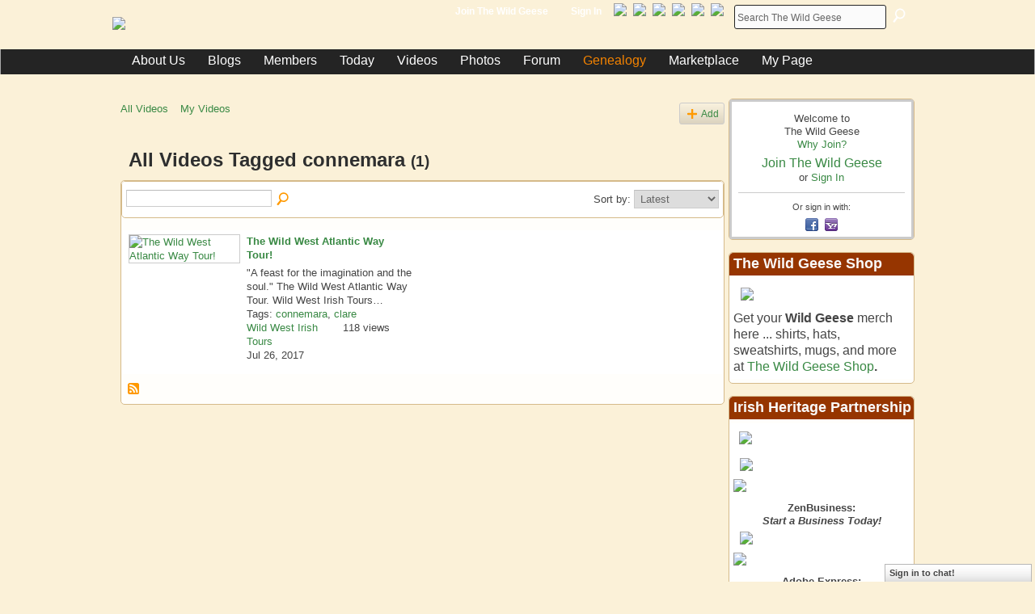

--- FILE ---
content_type: text/html; charset=UTF-8
request_url: https://thewildgeese.irish/video/video/listTagged?tag=connemara
body_size: 66687
content:
<!DOCTYPE html>
<html lang="en" xmlns:og="http://ogp.me/ns#">
<head data-layout-view="default" class="xj_layout_head">
<script>
    window.dataLayer = window.dataLayer || [];
        </script>
<!-- Google Tag Manager -->
<script>(function(w,d,s,l,i){w[l]=w[l]||[];w[l].push({'gtm.start':
new Date().getTime(),event:'gtm.js'});var f=d.getElementsByTagName(s)[0],
j=d.createElement(s),dl=l!='dataLayer'?'&l='+l:'';j.async=true;j.src=
'https://www.googletagmanager.com/gtm.js?id='+i+dl;f.parentNode.insertBefore(j,f);
})(window,document,'script','dataLayer','GTM-T5W4WQ');</script>
<!-- End Google Tag Manager -->
        <meta http-equiv="Content-Type" content="text/html; charset=utf-8" />
    <title>Connemara - Videos - The Wild Geese</title>
    <link rel="icon" href="https://thewildgeese.irish/favicon.ico" type="image/x-icon" />
    <link rel="SHORTCUT ICON" href="https://thewildgeese.irish/favicon.ico" type="image/x-icon" />
    <meta name="description" content="All Videos Tagged connemara | The Wild Geese is a leading Internet destination for those looking to explore and celebrate Irish history and heritage, 'wherever…" />
    <meta name="keywords" content="Stories, Irish, Family, Heritage, History" />
<meta name="title" content="Connemara - Videos" />
<meta property="og:type" content="website" />
<meta property="og:url" content="https://thewildgeese.irish/video/video/listTagged?tag=connemara" />
<meta property="og:title" content="Connemara - Videos" />
<meta property="og:image" content="https://storage.ning.com/topology/rest/1.0/file/get/2745819822?profile=UPSCALE_150x150">
<meta name="twitter:card" content="summary" />
<meta name="twitter:title" content="Connemara - Videos" />
<meta name="twitter:description" content="All Videos Tagged connemara | The Wild Geese is a leading Internet destination for those looking to explore and celebrate Irish history and heritage, 'wherever…" />
<meta name="twitter:image" content="https://storage.ning.com/topology/rest/1.0/file/get/2745819822?profile=UPSCALE_150x150" />
<link rel="image_src" href="https://storage.ning.com/topology/rest/1.0/file/get/2745819822?profile=UPSCALE_150x150" />
<script type="text/javascript">
    djConfig = { preventBackButtonFix: false, isDebug: false }
ning = {"CurrentApp":{"premium":true,"iconUrl":"https:\/\/storage.ning.com\/topology\/rest\/1.0\/file\/get\/2745819822?profile=UPSCALE_150x150","url":"httpsTheWildGeese.ning.com","domains":["thewildgeese.irish","www.thewildgeese.irish"],"online":true,"privateSource":true,"id":"TheWildGeese","appId":6442157,"description":"","name":"The Wild Geese","owner":"3plu7awwgzot7","createdDate":"2011-09-12T19:58:29.428Z","runOwnAds":false,"category":{"Stories":null,"Irish":null,"Family":null,"Heritage":null,"History":null},"tags":["Stories","Irish","Family","Heritage","History"]},"CurrentProfile":null,"maxFileUploadSize":5};
        (function(){
            if (!window.ning) { return; }

            var age, gender, rand, obfuscated, combined;

            obfuscated = document.cookie.match(/xgdi=([^;]+)/);
            if (obfuscated) {
                var offset = 100000;
                obfuscated = parseInt(obfuscated[1]);
                rand = obfuscated / offset;
                combined = (obfuscated % offset) ^ rand;
                age = combined % 1000;
                gender = (combined / 1000) & 3;
                gender = (gender == 1 ? 'm' : gender == 2 ? 'f' : 0);
                ning.viewer = {"age":age,"gender":gender};
            }
        })();

        if (window.location.hash.indexOf('#!/') == 0) {
        window.location.replace(window.location.hash.substr(2));
    }
    window.xg = window.xg || {};
xg.captcha = {
    'shouldShow': false,
    'siteKey': '6Ldf3AoUAAAAALPgNx2gcXc8a_5XEcnNseR6WmsT'
};
xg.addOnRequire = function(f) { xg.addOnRequire.functions.push(f); };
xg.addOnRequire.functions = [];
xg.addOnFacebookLoad = function (f) { xg.addOnFacebookLoad.functions.push(f); };
xg.addOnFacebookLoad.functions = [];
xg._loader = {
    p: 0,
    loading: function(set) {  this.p++; },
    onLoad: function(set) {
                this.p--;
        if (this.p == 0 && typeof(xg._loader.onDone) == 'function') {
            xg._loader.onDone();
        }
    }
};
xg._loader.loading('xnloader');
if (window.bzplcm) {
    window.bzplcm._profileCount = 0;
    window.bzplcm._profileSend = function() { if (window.bzplcm._profileCount++ == 1) window.bzplcm.send(); };
}
xg._loader.onDone = function() {
            if(window.bzplcm)window.bzplcm.start('ni');
        xg.shared.util.parseWidgets();    var addOnRequireFunctions = xg.addOnRequire.functions;
    xg.addOnRequire = function(f) { f(); };
    try {
        if (addOnRequireFunctions) { dojo.lang.forEach(addOnRequireFunctions, function(onRequire) { onRequire.apply(); }); }
    } catch (e) {
        if(window.bzplcm)window.bzplcm.ts('nx').send();
        throw e;
    }
    if(window.bzplcm) { window.bzplcm.stop('ni'); window.bzplcm._profileSend(); }
};
window.xn = { track: { event: function() {}, pageView: function() {}, registerCompletedFlow: function() {}, registerError: function() {}, timer: function() { return { lapTime: function() {} }; } } };</script>
<link rel="alternate" type="application/rss+xml" title="Videos - The Wild Geese" href="https://thewildgeese.irish/video/video/listTagged?tag=connemara&amp;rss=yes&amp;xn_auth=no" /><link rel="alternate" type="application/atom+xml" title="Top Content - The Wild Geese" href="https://thewildgeese.irish/leaderboards/topcontent/month?feed=yes&amp;xn_auth=no&amp;n=20&amp;images=yes&amp;imageMaxSize=240" />
<style type="text/css" media="screen,projection">
@import url("https://static.ning.com/socialnetworkmain/widgets/index/css/common-982.min.css?xn_version=3128532263");
@import url("https://static.ning.com/socialnetworkmain/widgets/video/css/component.min.css?xn_version=568664791");
@import url("https://static.ning.com/socialnetworkmain/widgets/chat/css/bottom-bar.min.css?xn_version=512265546");

</style>

<style type="text/css" media="screen,projection">
@import url("/generated-69468fc38ed458-76073672-css?xn_version=202512201152");

</style>

<style type="text/css" media="screen,projection">
@import url("/generated-69468fc3721319-44048423-css?xn_version=202512201152");

</style>

<!--[if IE 6]>
    <link rel="stylesheet" type="text/css" href="https://static.ning.com/socialnetworkmain/widgets/index/css/common-ie6.min.css?xn_version=463104712" />
<![endif]-->
<!--[if IE 7]>
<link rel="stylesheet" type="text/css" href="https://static.ning.com/socialnetworkmain/widgets/index/css/common-ie7.css?xn_version=2712659298" />
<![endif]-->
<script type="text/javascript" src="https://s.skimresources.com/js/57953X1621593.skimlinks.js"></script><link rel="EditURI" type="application/rsd+xml" title="RSD" href="https://thewildgeese.irish/profiles/blog/rsd" />
</head>
<body>
<!-- Google Tag Manager (noscript) -->
<noscript><iframe src="https://www.googletagmanager.com/ns.html?id=GTM-T5W4WQ"
height="0" width="0" style="display:none;visibility:hidden"></iframe></noscript>
<!-- End Google Tag Manager (noscript) -->
    <div class="xj_before_content">        <div id="xn_bar">
            <div id="xn_bar_menu">
                <div id="xn_bar_menu_branding" >
                                    </div>

                <div id="xn_bar_menu_more">
                    <form id="xn_bar_menu_search" method="GET" action="https://thewildgeese.irish/main/search/search">
                        <fieldset>
                            <input type="text" name="q" id="xn_bar_menu_search_query" value="Search The Wild Geese" _hint="Search The Wild Geese" accesskey="4" class="text xj_search_hint" />
                            <a id="xn_bar_menu_search_submit" href="#" onclick="document.getElementById('xn_bar_menu_search').submit();return false">Search</a>
                        </fieldset>
                    </form>
                </div>

                            <ul id="xn_bar_menu_tabs">
                                            <li><a href="https://thewildgeese.irish/main/authorization/signUp?target=https%3A%2F%2Fthewildgeese.irish%2Fvideo%2Fvideo%2FlistTagged%3Ftag%3Dconnemara">Join The Wild Geese</a></li>
                                                <li><a href="https://thewildgeese.irish/main/authorization/signIn?target=https%3A%2F%2Fthewildgeese.irish%2Fvideo%2Fvideo%2FlistTagged%3Ftag%3Dconnemara">Sign In</a></li>
                                    </ul>
                        </div>
        </div>
        </div>
    <div class="xg_theme" data-layout-pack="brutus">
        <div id="xg_themebody">
            <div id="xg_ad_above_header" class="xg_ad xj_ad_above_header">
                    <div class="xg_module module-plain  html_module module_text xg_reset" data-module_name="text"
        >
            <div class="xg_module_body xg_user_generated">
            <p><script type="text/javascript">
(function() {
var useSSL = 'https:' == document.location.protocol;
var src = (useSSL ? 'https:' : 'http:') +
'//www.googletagservices.com/tag/js/gpt.js';
document.write('<scr' + 'ipt src="' + src + '"><\/scr' + 'ipt>');
})();
</script> <script type="text/javascript">
googletag.defineSlot('/111100742/home_banner', [468, 60], 'banner').addService(googletag.pubads());
rand = Math.floor(Math.random()*3+1); 
if (rand == 1 || rand == 2){
document.write('<script type=\"text\/javascript\">');
document.write('googletag.defineSlot(\"\/111100742\/home_1st_sidebar\", [180, 150], \"sidebar1\").addService(googletag.pubads());');
document.write('googletag.defineSlot(\"\/111100742\/home_2nd_sidebar\", [180, 150], \"sidebar2\").addService(googletag.pubads());');
document.write('googletag.defineSlot(\"\/111100742\/home_3rd_sidebar\", [180, 150], \"sidebar3\").addService(googletag.pubads());');
document.write('googletag.defineSlot(\"\/111100742\/home_4th_sidebar\", [180, 150], \"sidebar4\").addService(googletag.pubads());');
document.write('<\/script>');
} else {
document.write('<script type=\"text\/javascript\">');
document.write('googletag.defineSlot(\"\/111100742\/home_wide_skyscraper\", [160, 600], \"skyscrapper\").addService(googletag.pubads());');
document.write('<\/script>');
}
googletag.defineSlot('/111100742/home_leaderboard', [728, 90], 'leaderboard').addService(googletag.pubads());
googletag.pubads().collapseEmptyDivs();
googletag.enableServices();
</script></p>
<!-- home_banner -->
<div id="banner" style="width: 468px; height: 60px;"><script type="text/javascript">
googletag.display('banner');
</script></div>
        </div>
        </div>

                </div>        
            <div id="xg_head">
                <div id="xg_masthead">
                    <h1 id="xg_sitename" class="xj_site_name"><a id="application_name_header_link" href="/"><img src="https://storage.ning.com/topology/rest/1.0/file/get/88060621?profile=original" alt="The Wild Geese"></a></h1>
                    <p id="xg_sitedesc" class="xj_site_desc">The History of The Irish...Worldwide</p>
                </div>
                <div id="xg_navigation" class="xj_navigation"><ul>
    <li dojoType="SubTabHover" id="xg_tab_xn5" class="xg_subtab"><a href="/page/about-us"><span>About Us</span></a><div class="xg_subtab" style="display:none;position:absolute;"><ul class="xg_subtab" style="display:block;" ><li style="list-style:none !important;display:block;text-align:left;"><a href="/page/join-the-wild-geese" style="float:none;"><span>Join The Wild Geese</span></a></li><li style="list-style:none !important;display:block;text-align:left;"><a href="/page/the-wild-geese-history" style="float:none;"><span>Wild Geese History</span></a></li><li style="list-style:none !important;display:block;text-align:left;"><a href="/profiles/blogs/irish-heritage-partnership-16ja11" style="float:none;"><span>Heritage Partnership</span></a></li><li style="list-style:none !important;display:block;text-align:left;"><a href="/page/sponsorship-rates" target="_blank" style="float:none;"><span>Sponsorship Rates</span></a></li><li style="list-style:none !important;display:block;text-align:left;"><a href="/page/ihp-terms-conditions" style="float:none;"><span>IHP Terms</span></a></li><li style="list-style:none !important;display:block;text-align:left;"><a href="/page/donate" style="float:none;"><span>Support Our Mission</span></a></li><li style="list-style:none !important;display:block;text-align:left;"><a href="/page/opportunities-1" style="float:none;"><span>Opportunities</span></a></li><li style="list-style:none !important;display:block;text-align:left;"><a href="/page/contact-us" style="float:none;"><span>Contact Us</span></a></li><li style="list-style:none !important;display:block;text-align:left;"><a href="/page/our-logos" style="float:none;"><span>Our Logos</span></a></li></ul></div></li><li dojoType="SubTabHover" id="xg_tab_blogs" class="xg_subtab"><a href="/profiles/blog/list"><span>Blogs</span></a><div class="xg_subtab" style="display:none;position:absolute;"><ul class="xg_subtab" style="display:block;" ><li style="list-style:none !important;display:block;text-align:left;"><a href="/profiles/blog/list?promoted=1" style="float:none;"><span>Featured Blog Posts</span></a></li><li style="list-style:none !important;display:block;text-align:left;"><a href="/page/focus-on" style="float:none;"><span>Focus On</span></a></li><li style="list-style:none !important;display:block;text-align:left;"><a href="/page/quizzes" style="float:none;"><span>Quizzes</span></a></li><li style="list-style:none !important;display:block;text-align:left;"><a href="/profiles/blogs/this-week-in-the-history-of-the-irish-january-18-january-24-1" style="float:none;"><span>In History</span></a></li><li style="list-style:none !important;display:block;text-align:left;"><a href="/profiles/blog/list" style="float:none;"><span>All Blog Posts</span></a></li></ul></div></li><li dojoType="SubTabHover" id="xg_tab_members" class="xg_subtab"><a href="/profiles/members/"><span>Members</span></a><div class="xg_subtab" style="display:none;position:absolute;"><ul class="xg_subtab" style="display:block;" ><li style="list-style:none !important;display:block;text-align:left;"><a href="/page/members-map" style="float:none;"><span>Mapping The Flock</span></a></li><li style="list-style:none !important;display:block;text-align:left;"><a href="/groups" style="float:none;"><span>Groups</span></a></li><li style="list-style:none !important;display:block;text-align:left;"><a href="/page/guidelines" style="float:none;"><span>Guidelines</span></a></li><li style="list-style:none !important;display:block;text-align:left;"><a href="/leaderboards" style="float:none;"><span>Leaderboards</span></a></li><li style="list-style:none !important;display:block;text-align:left;"><a href="/page/members-of-the-week" style="float:none;"><span>Member Spotlight</span></a></li></ul></div></li><li dojoType="SubTabHover" id="xg_tab_xn17" class="xg_subtab"><a href="/page/live-events-1"><span>Today</span></a><div class="xg_subtab" style="display:none;position:absolute;"><ul class="xg_subtab" style="display:block;" ><li style="list-style:none !important;display:block;text-align:left;"><a href="/events" style="float:none;"><span>Events</span></a></li><li style="list-style:none !important;display:block;text-align:left;"><a href="/page/irish-crosswords" style="float:none;"><span>Irish Crosswords</span></a></li></ul></div></li><li id="xg_tab_xn8" class="xg_subtab"><a href="/video"><span>Videos</span></a></li><li dojoType="SubTabHover" id="xg_tab_photo" class="xg_subtab"><a href="/photo"><span>Photos</span></a><div class="xg_subtab" style="display:none;position:absolute;"><ul class="xg_subtab" style="display:block;" ><li style="list-style:none !important;display:block;text-align:left;"><a href="/profiles/blogs/picture-perfect-a-new-members-only-photography-contest" style="float:none;"><span>Member Contest</span></a></li></ul></div></li><li id="xg_tab_xn0" class="xg_subtab"><a href="/forum"><span>Forum</span></a></li><li dojoType="SubTabHover" id="xg_tab_video" class="xg_subtab this"><a href="/group/irish-ancestry"><span>Genealogy</span></a><div class="xg_subtab" style="display:none;position:absolute;"><ul class="xg_subtab" style="display:block;" ><li style="list-style:none !important;display:block;text-align:left;"><a href="/main/search/search?q=genealogy" style="float:none;"><span>Archives</span></a></li></ul></div></li><li dojoType="SubTabHover" id="xg_tab_xn39" class="xg_subtab"><a href="/page/bookstore"><span>Marketplace</span></a><div class="xg_subtab" style="display:none;position:absolute;"><ul class="xg_subtab" style="display:block;" ><li style="list-style:none !important;display:block;text-align:left;"><a href="/page/bookstore" style="float:none;"><span>WG Bookstore</span></a></li></ul></div></li><li id="xg_tab_xn44" class="xg_subtab"><a href="/profiles"><span>My Page</span></a></li></ul>
</div>
            </div>
            <div id="xg_ad_below_header" class="xg_ad xj_ad_below_header dy-displaynone">
                        
                    </div>
            <div id="xg" class="xg_widget_video xg_widget_video_video xg_widget_video_video_listTagged">
            	 
                <div id="xg_body">
                   
                    <div class="xj_notifications"></div>
                    <div class="xg_column xg_span-16" id="column1">
                        <div id="xg_canvas" class="xj_canvas">
                            <ul class="navigation easyclear"><li><a href="https://thewildgeese.irish/video/video">All Videos</a></li><li><a href="https://thewildgeese.irish/video/video/listForContributor?">My Videos</a></li><li class="right xg_lightborder navbutton"><a href="https://thewildgeese.irish/video/video/chooseUploader" class="xg_sprite xg_sprite-add">Add</a></li></ul><div class="xg_headline">
<div class="tb"><h1>All Videos Tagged connemara <span class="count">(1)</span></h1>
    </div>
</div>
<div class="xg_module"><div class="xg_module module_searchbar">
    <div class="xg_module_body">
        <form action="https://thewildgeese.irish/video/video/search">
            <p class="left">
                                <input name="q" type="text" class="textfield" value=""  />
                                <a class="xg_icon xg_icon-search" title="Search Videos" onclick="x$(this).parents('form').submit();" href="#">Search Videos</a>
                            </p>
                    </form>
                <p class="right">
                            Sort by:                <select onchange="window.location = this.value">
                    <option value="https://thewildgeese.irish/video/video/listTagged?tag=connemara&amp;sort=mostRecent"  selected="selected">Latest</option><option value="https://thewildgeese.irish/video/video/listTagged?tag=connemara&amp;sort=mostPopular" >Most Popular</option><option value="https://thewildgeese.irish/video/video/listTagged?tag=connemara&amp;sort=random" >Random</option>                </select>
                                </p>
            </div>
</div>
<div class="xg_module_body"><div class="xg_list xg_list_video xg_list_video_main"><ul><li><div class="bd easyclear">
    <div class="ib">
        <a href="https://thewildgeese.irish/video/the-wild-west-atlantic-way-tour"><img class="xg_lightborder" alt="The Wild West Atlantic Way Tour!" width="136" src="https://storage.ning.com/topology/rest/1.0/file/get/59811709?profile=original&amp;width=136"/></a>
    </div>
    <div class="tb">
        <h3>
            <a href="https://thewildgeese.irish/video/the-wild-west-atlantic-way-tour" class="title">The Wild West Atlantic Way Tour!</a>
                    </h3>
        <p>
                              <span class="item_description">"A feast for the imagination and the soul." The Wild West Atlantic Way Tour. Wild West Irish Tours…</span>
                                        <span class="item_tags">
                Tags:                <a href="https://thewildgeese.irish/video/video/listTagged?tag=connemara">connemara</a>, <a href="https://thewildgeese.irish/video/video/listTagged?tag=clare">clare</a>                </span>
                        <span class="left">
                <span class="item_contributor"><a href="https://thewildgeese.irish/video/video/listForContributor?screenName=07ewfgmixyj4u">Wild West Irish Tours</a></span>
                <span class="item_created">Jul 26, 2017</span>
            </span>
                            <span class="right">
                                                                <span class="item_views">118 views</span>
                                    </span>
                    </p>
    </div>
</div>
</li></ul></div></div><div class="xg_module_foot"><p class="left"><a class="xg_icon xg_icon-rss" href="https://thewildgeese.irish/video/video/listTagged?tag=connemara&amp;rss=yes&amp;xn_auth=no">RSS</a></p></div></div>
                        </div>
                    </div>
                    <div class="xg_column xg_span-5 xg_last" id="column2">
                        <div class="xj_user_info">    <div class="xg_module" id="xg_module_account">
        <div class="xg_module_body xg_signup xg_lightborder">
            <p>Welcome to<br />The Wild Geese<br />
<a href="http://thenewwildgeese.com/page/join-the-wild-geese">Why Join?</a></p>
                        <p class="last-child"><big><strong><a href="https://thewildgeese.irish/main/authorization/signUp?target=https%3A%2F%2Fthewildgeese.irish%2Fvideo%2Fvideo%2FlistTagged%3Ftag%3Dconnemara">Join The Wild Geese</a></strong></big><br/>or <a href="https://thewildgeese.irish/main/authorization/signIn?target=https%3A%2F%2Fthewildgeese.irish%2Fvideo%2Fvideo%2FlistTagged%3Ftag%3Dconnemara" style="white-space:nowrap">Sign In</a></p>
                            <div class="xg_external_signup xg_lightborder xj_signup">
                    <p class="dy-small">Or sign in with:</p>
                    <ul class="providers">
            <li>
            <a
                onclick="xg.index.authorization.social.openAuthWindow(
                    'https://auth.ning.com/socialAuth/facebook?edfm=awDbO%2FaULHJtiVlom2ebrAGZnBFN7mZ0t4xaaX6Nt9q0AqnCeljEkGKAJONfdOvUo9FpGZgtiI131z%2BiTNIBdgsNZbzBanZBLWMBV0m1d%2ByCUxALJh8XF3%2Fq73xcI0MofRfd0Lhcy39pNNKIfoDWYa3r26X3C%2BfeKZYCaeFAHSfmjcgvB2YPm4QPwjjip8S6fVJxjkISI%2FAk2aLOGt7b3BCI8qlk6aEyx7XyxQ7XccIkXzCl2h8WRz1MpYXzp3YhQfATMTiF5mfQ3FonaXoDzdetApM%2BBWJw2TCYKdTRoCAKO9ajLybTMZA4cIQIy3tKcp2bOI1eS5F9HpPxfyY%2BGPLa3JXAtlzS1dSKWixJcTb9DHAPbiaZC%2Ft%2BdiddWW341nsOTcPX9lyohe7qmCMke7pO%2FlTqcgTzCd1du4ZFmpA%2B56yKsD%2FIn%2FPKpDRWKIFCtDBmV9gE3u4TPu1MNyv1fg%3D%3D'
                    ); return false;">
                            <span class="mini-service mini-service-facebook" title="Facebook"></span>
                        </a>
        </li>
            <li>
            <a
                onclick="xg.index.authorization.social.openAuthWindow(
                    'https://auth.ning.com/socialAuth/yahooopenidconnect?edfm=GjghiijraPv2LKoQnz192A%2BVH0XwWacGnn2NVqNp8QXSYX6masSJlYZA%2BKFjEI0W63UhNDQjUyvmR3K6HdBp8wV0kPNKp4%2FGZwOLKBiXLF5arWbLeBD71jaA28%2F9wg%2FXokeYi7W0ba5N4%2Fwjeuex1Y6%2BF5mMgUdUDcDNI3yduRY5ubWpr5UWTDXSH3v1nWua3h3fCI2IGj9AH9UBrZW4yDdvfMo56Cx%2B9n87JrV1QkFVuApXoeAsrSB4lP8CkW4nlks9hhRZeJ7S0VmxV51vFukB9uM4UkNhaFzf01b4MEfk3CTE0nwzNCC6cUX9hPaLnb6Nluv7Oq0e4tMOENuvTIfjEO0GjT0up3sdM9AfMqw%3D'
                ); return false;">
                <span class="mini-service mini-service-yahoo" title="Yahoo!"></span>
            </a>
        </li>
    </ul>
                </div>
                    </div>
    </div>
</div>
                        <div class="xj_sidebar_content"><div class="xg_module html_module module_text xg_reset" data-module_name="text"
        >
        <div class="xg_module_head"><h2>The Wild Geese Shop</h2></div>
        <div class="xg_module_body xg_user_generated">
            <p><a href="https://www.cafepress.com/thewildgeese" target="_blank" rel="noopener"><img src="https://storage.ning.com/topology/rest/1.0/file/get/4139002894?profile=RESIZE_710x" width="200" class="align-center"  /></a></p>
<p><span style="font-size: 12pt;">Get your <strong>Wild Geese</strong> merch here ... shirts, hats, sweatshirts, mugs, and more at <a href="https://www.cafepress.com/thewildgeese" target="_blank" rel="noopener"><span class="font-size-3">The Wild Geese Shop</span></a><strong>.</strong></span></p>
        </div>
        </div>
<div class="xg_module html_module module_text xg_reset" data-module_name="text"
        >
        <div class="xg_module_head"><h2>Irish Heritage Partnership</h2></div>
        <div class="xg_module_body xg_user_generated">
            <p><a href="http://thewildgeese.irish/page/the-wild-geese-heritage-partnership" target="_self"><img src="https://storage.ning.com/topology/rest/1.0/file/get/122503050?profile=RESIZE_320x320" width="220" class="align-center"  /></a></p>
<p><img src="https://storage.ning.com/topology/rest/1.0/file/get/122503788?profile=RESIZE_320x320" width="220" data-verified="redactor"  /><a href="https://www.zenbusiness.com/start-business-new-york/" target="_blank" rel="noopener"><img src="https://storage.ning.com/topology/rest/1.0/file/get/11148596659?profile=RESIZE_710x" width="200" class="align-full"  /></a></p>
<center><b>ZenBusiness:<br />
<i>Start a Business Today!</i></b></center>
<p><img src="https://storage.ning.com/topology/rest/1.0/file/get/122503788?profile=RESIZE_320x320" width="220" data-verified="redactor"  /><a href="https://www.adobe.com/express/" target="_blank" rel="noopener"><img src="https://storage.ning.com/topology/rest/1.0/file/get/10951792087?profile=RESIZE_710x" width="200" class="align-full"  /></a></p>
<center><b>Adobe Express:<br />
<i>What will you create today?</i></b></center>
<p><img src="https://storage.ning.com/topology/rest/1.0/file/get/122503788?profile=RESIZE_320x320" width="220" data-verified="redactor"  /><a href="https://www.nyaccidentlawyer.com" target="_blank" rel="noopener"><img src="https://storage.ning.com/topology/rest/1.0/file/get/10063952263?profile=RESIZE_710x" width="200" class="align-center"  /></a></p>
<p><img src="https://storage.ning.com/topology/rest/1.0/file/get/122503788?profile=RESIZE_320x320" width="220" data-verified="redactor"  /><a href="http://totallyirishgifts.com" target="_blank" rel="noopener"><br />
<img src="https://storage.ning.com/topology/rest/1.0/file/get/122512378?profile=original" width="216" class="align-center"  /></a></p>
<p><img src="https://storage.ning.com/topology/rest/1.0/file/get/122503788?profile=RESIZE_320x320" width="220" data-verified="redactor"  /></p>
<p><a href="http://italish.eu" target="_blank" rel="noopener"><img src="https://storage.ning.com/topology/rest/1.0/file/get/122513880?profile=original" width="175" class="align-center"  /></a></p>
<p><img src="https://storage.ning.com/topology/rest/1.0/file/get/122503788?profile=RESIZE_320x320" width="220" data-verified="redactor"  /><a href="https://www.yourlawyer.com/brooklyn-lawyers/" target="_blank" rel="noopener"><img src="https://storage.ning.com/topology/rest/1.0/file/get/10832504658?profile=RESIZE_710x" width="200" class="align-center"  /></a></p>
<p><img src="https://storage.ning.com/topology/rest/1.0/file/get/122503788?profile=RESIZE_320x320" width="220" data-verified="redactor"  /><a href="http://edit360.nyc" target="_blank" rel="noopener"></a><a href="http://edit360.biz" target="_blank" rel="noopener"><img src="https://storage.ning.com/topology/rest/1.0/file/get/10033578258?profile=RESIZE_710x" width="175" class="align-center"  /></a></p>
        </div>
        </div>
<div class="xg_module html_module module_text xg_reset" data-module_name="text"
        >
        <div class="xg_module_head"><h2>Adverts</h2></div>
        <div class="xg_module_body xg_user_generated">
            <p><script type="text/javascript">
if (rand == 1 || rand == 2){
document.write('<div id=\"sidebar1\" style=\"width: 180px; height: 150px;\"><script type=\"text\/javascript\">googletag.display(\'sidebar1\');<\/script><\/div>');
document.write('<div id=\"sidebar2\" style=\"width: 180px; height: 150px;\"><script type=\"text\/javascript\">googletag.display(\'sidebar2\');<\/script><\/div>');
document.write('<div id=\"sidebar3\" style=\"width: 180px; height: 150px;\"><script type=\"text\/javascript\">googletag.display(\'sidebar3\');<\/script><\/div>');
document.write('<div id=\"sidebar4\" style=\"width: 180px; height: 150px;\"><script type=\"text\/javascript\">googletag.display(\'sidebar4\');<\/script><\/div>');
} else {
document.write('<div id=\"skyscrapper\" style=\"width: 160px; height: 600px;\"><script type=\"text\/javascript\">googletag.display(\'skyscrapper\');<\/script><\/div>');
}
</script></p>
<p><strong>Extend your reach with <a href="http://thenewwildgeese.com/page/the-wild-geese-heritage-partnership" target="_self">The Wild Geese Irish Heritage Partnership</a>.</strong></p>
        </div>
        </div>
<div class="xg_module html_module module_text xg_reset" data-module_name="text"
        >
        <div class="xg_module_head"><h2>Congrats to Our Winners</h2></div>
        <div class="xg_module_body xg_user_generated">
            <p><a href="http://thewildgeese.irish/group/the-wild-west-of-ireland-you-won-t-forget-your-fir" target="_self"><img src="https://storage.ning.com/topology/rest/1.0/file/get/122505791?profile=RESIZE_320x320" width="220" class="align-center"  /></a></p>
        </div>
        </div>
<div class="xg_module mini-leaderboard-module xj_leaderboard_module" data-module_name="leaderboards" >
    <div class="xg_module_head handle">
     <h2><span>Top Content</span>&nbsp;</h2>
    <p class="edit" style="display:none"><a class="button" href="#"><span>Edit</span></a></p>
</div>
<div class="xg_module_body">
            <table class="leaderboard">
                        <tbody>
                                    <tr >
                        <td class="lb-rank">1</td>
                        <td class="lb-content">
                            <span class="xg_avatar left"><a href="https://thewildgeese.irish/xn/detail/6442157%3APage%3A107589" class="" ><img alt="Live Events" src="https://storage.ning.com/topology/rest/1.0/file/get/68527878?profile=RESIZE_48X48&amp;width=32&amp;height=32&amp;crop=1%3A1" class="photo" width="32" height="32" /></a></span>
                            <h3 class="dy-protect"><a href="https://thewildgeese.irish/xn/detail/6442157%3APage%3A107589" class="" >Live Events</a></h3>
                                                                                </td>
                    </tr>
                                    <tr class="alt">
                        <td class="lb-rank">2</td>
                        <td class="lb-content">
                            <span class="xg_avatar left"><a href="https://thewildgeese.irish/xn/detail/6442157%3APage%3A9594" class="" ><img alt="About Us" src="https://storage.ning.com/topology/rest/1.0/file/get/68527910?profile=RESIZE_48X48&amp;width=32&amp;height=32&amp;crop=1%3A1" class="photo" width="32" height="32" /></a></span>
                            <h3 class="dy-protect"><a href="https://thewildgeese.irish/xn/detail/6442157%3APage%3A9594" class="" >About Us</a></h3>
                                                                                </td>
                    </tr>
                                    <tr >
                        <td class="lb-rank">3</td>
                        <td class="lb-content">
                            <span class="xg_avatar left"><a href="https://thewildgeese.irish/xn/detail/6442157%3APhoto%3A313162" class="" ><img alt="Cotton Grass" src="https://storage.ning.com/topology/rest/1.0/file/get/31065590684?profile=RESIZE_48X48&amp;width=32&amp;height=32&amp;crop=1%3A1" class="photo" width="32" height="32" /></a></span>
                            <h3 class="dy-protect"><a href="https://thewildgeese.irish/xn/detail/6442157%3APhoto%3A313162" class="" >Cotton Grass</a></h3>
                                                                                </td>
                    </tr>
                                    <tr class="alt">
                        <td class="lb-rank">4</td>
                        <td class="lb-content">
                            <span class="xg_avatar left"><a href="https://thewildgeese.irish/xn/detail/6442157%3APhoto%3A313362" class="" ><img alt="IMG_6524" src="https://storage.ning.com/topology/rest/1.0/file/get/31065590684?profile=RESIZE_48X48&amp;width=32&amp;height=32&amp;crop=1%3A1" class="photo" width="32" height="32" /></a></span>
                            <h3 class="dy-protect"><a href="https://thewildgeese.irish/xn/detail/6442157%3APhoto%3A313362" class="" >IMG_6524</a></h3>
                                                                                </td>
                    </tr>
                                    <tr >
                        <td class="lb-rank">5</td>
                        <td class="lb-content">
                            <span class="xg_avatar left"><a href="https://thewildgeese.irish/xn/detail/6442157%3APhoto%3A313156" class="" ><img alt="Golden Hues" src="https://storage.ning.com/topology/rest/1.0/file/get/31065590869?profile=RESIZE_48X48&amp;width=32&amp;height=32&amp;crop=1%3A1" class="photo" width="32" height="32" /></a></span>
                            <h3 class="dy-protect"><a href="https://thewildgeese.irish/xn/detail/6442157%3APhoto%3A313156" class="" >Golden Hues</a></h3>
                                                                                </td>
                    </tr>
                                    <tr class="alt">
                        <td class="lb-rank">6</td>
                        <td class="lb-content">
                            <span class="xg_avatar left"><a href="https://thewildgeese.irish/xn/detail/6442157%3APhoto%3A313160" class="" ><img alt="Beautiful Hawthorn" src="https://storage.ning.com/topology/rest/1.0/file/get/31065590096?profile=RESIZE_48X48&amp;width=32&amp;height=32&amp;crop=1%3A1" class="photo" width="32" height="32" /></a></span>
                            <h3 class="dy-protect"><a href="https://thewildgeese.irish/xn/detail/6442157%3APhoto%3A313160" class="" >Beautiful Hawthorn</a></h3>
                                                                                </td>
                    </tr>
                                    <tr >
                        <td class="lb-rank">7</td>
                        <td class="lb-content">
                            <span class="xg_avatar left"><a href="https://thewildgeese.irish/xn/detail/6442157%3APhoto%3A313158" class="" ><img alt="Dart &amp; Sawel Mountains" src="https://storage.ning.com/topology/rest/1.0/file/get/31065590100?profile=RESIZE_48X48&amp;width=32&amp;height=32&amp;crop=1%3A1" class="photo" width="32" height="32" /></a></span>
                            <h3 class="dy-protect"><a href="https://thewildgeese.irish/xn/detail/6442157%3APhoto%3A313158" class="" >Dart &amp; Sawel Mountains</a></h3>
                                                                                </td>
                    </tr>
                                    <tr class="alt">
                        <td class="lb-rank">8</td>
                        <td class="lb-content">
                            <span class="xg_avatar left"><a href="https://thewildgeese.irish/xn/detail/6442157%3APhoto%3A313356" class="" ><img alt="DSC_0655 Golden Hues" src="https://storage.ning.com/topology/rest/1.0/file/get/31065590869?profile=RESIZE_48X48&amp;width=32&amp;height=32&amp;crop=1%3A1" class="photo" width="32" height="32" /></a></span>
                            <h3 class="dy-protect"><a href="https://thewildgeese.irish/xn/detail/6442157%3APhoto%3A313356" class="" >DSC_0655 Golden Hues</a></h3>
                                                                                </td>
                    </tr>
                                    <tr >
                        <td class="lb-rank">9</td>
                        <td class="lb-content">
                            <span class="xg_avatar left"><a href="https://thewildgeese.irish/xn/detail/6442157%3APhoto%3A313360" class="" ><img alt="Beautiful Hawthorn 2" src="https://storage.ning.com/topology/rest/1.0/file/get/31065590096?profile=RESIZE_48X48&amp;width=32&amp;height=32&amp;crop=1%3A1" class="photo" width="32" height="32" /></a></span>
                            <h3 class="dy-protect"><a href="https://thewildgeese.irish/xn/detail/6442157%3APhoto%3A313360" class="" >Beautiful Hawthorn 2</a></h3>
                                                                                </td>
                    </tr>
                                    <tr class="alt">
                        <td class="lb-rank">10</td>
                        <td class="lb-content">
                            <span class="xg_avatar left"><a href="https://thewildgeese.irish/xn/detail/6442157%3APhoto%3A313358" class="" ><img alt="Dart &amp; Sawel Mountains" src="https://storage.ning.com/topology/rest/1.0/file/get/31065590100?profile=RESIZE_48X48&amp;width=32&amp;height=32&amp;crop=1%3A1" class="photo" width="32" height="32" /></a></span>
                            <h3 class="dy-protect"><a href="https://thewildgeese.irish/xn/detail/6442157%3APhoto%3A313358" class="" >Dart &amp; Sawel Mountains</a></h3>
                                                                                </td>
                    </tr>
                            </tbody>
        </table>
    </div>
    <div class="xg_module_foot">
        <ul>
                            <li class="left"><a class="xg_icon xg_icon-rss" href="https://thewildgeese.irish/leaderboards/topcontent/month?feed=yes&amp;xn_auth=no&amp;n=20&amp;images=yes&amp;imageMaxSize=240">RSS</a></li>
                            <li class="right"><a href="https://thewildgeese.irish/leaderboards/topcontent/month">View All</a></li>
                    </ul>
    </div>
</div>
<div class="xg_module module_video" data-module_name="video">
    <div class="xg_module_head">
        <h2>Videos</h2>
    </div>
    <div class="xg_module_body body_large">
  <ul class="clist">
      <li>
        <div class="ib">
                <a href="https://thewildgeese.irish/video/book-review-for-hungry-trails-by-maire-malone">
        <img  src="https://storage.ning.com/topology/rest/1.0/file/get/12356892856?profile=original&amp;width=136" alt="Book Review for &quot;Hungry Trails&quot; by Maire Malone" width="136" />
    </a>
        </div>
        <div class="tb">
            <h3><a href="https://thewildgeese.irish/video/book-review-for-hungry-trails-by-maire-malone">
                Book Review for &quot;Hungry Trails&quot; by Maire Malone            </a></h3>
                        <p class="xg_lightfont">
                Added by <a class="xg_lightfont" href="http://thewildgeese.irish/profile/MaireMalone">M&aacute;ire Malone</a>                    <span class="reactions">
                    <a href="https://thewildgeese.irish/video/book-review-for-hungry-trails-by-maire-malone#comments" data-page-type="other_video_video_listTagged_" class="xg_sprite xg_sprite-comment">2 <span class='details'>Comments</span></a>
                                <a href="https://thewildgeese.irish/video/book-review-for-hungry-trails-by-maire-malone" data-content-id="6442157:Video:308114" data-content-type="Video" data-sign-up-url="https://thewildgeese.irish/main/authorization/signUp?target=https%3A%2F%2Fthewildgeese.irish%2Fvideo%2Fvideo%2FlistTagged%3Ftag%3Dconnemara" data-page-type="other_video_video_listTagged_" class="xg_sprite like-link-1 like-link">
                    1 <span class='details'>Like</span>
                </a>
                </span>
            </p>
                    </div>
    </li>
    </ul><ul class="clist">    <li>
        <div class="ib">
                <a href="https://thewildgeese.irish/video/major-james-mccudden-vc">
        <img  src="https://storage.ning.com/topology/rest/1.0/file/get/12401580692?profile=original&amp;width=136" alt="Major James McCudden, VC." width="136" />
    </a>
        </div>
        <div class="tb">
            <h3><a href="https://thewildgeese.irish/video/major-james-mccudden-vc">
                Major James McCudden, VC.            </a></h3>
                        <p class="xg_lightfont">
                Added by <a class="xg_lightfont" href="http://thewildgeese.irish/profile/JoeGannon">Joe Gannon</a>                    <span class="reactions">
                    <a href="https://thewildgeese.irish/video/major-james-mccudden-vc#comments" data-page-type="other_video_video_listTagged_" class="xg_sprite xg_sprite-comment">0 <span class='details'>Comments</span></a>
                                <a href="https://thewildgeese.irish/video/major-james-mccudden-vc" data-content-id="6442157:Video:308959" data-content-type="Video" data-sign-up-url="https://thewildgeese.irish/main/authorization/signUp?target=https%3A%2F%2Fthewildgeese.irish%2Fvideo%2Fvideo%2FlistTagged%3Ftag%3Dconnemara" data-page-type="other_video_video_listTagged_" class="xg_sprite like-link-1 like-link">
                    0 <span class='details'>Likes</span>
                </a>
                </span>
            </p>
                    </div>
    </li>
    </ul><ul class="clist">    <li>
        <div class="ib">
                <a href="https://thewildgeese.irish/video/hales-brothers">
        <img  src="https://storage.ning.com/topology/rest/1.0/file/get/12372703287?profile=original&amp;width=136" alt="Hales Brothers" width="136" />
    </a>
        </div>
        <div class="tb">
            <h3><a href="https://thewildgeese.irish/video/hales-brothers">
                Hales Brothers            </a></h3>
                        <p class="xg_lightfont">
                Added by <a class="xg_lightfont" href="http://thewildgeese.irish/profile/JoeGannon">Joe Gannon</a>                    <span class="reactions">
                    <a href="https://thewildgeese.irish/video/hales-brothers#comments" data-page-type="other_video_video_listTagged_" class="xg_sprite xg_sprite-comment">0 <span class='details'>Comments</span></a>
                                <a href="https://thewildgeese.irish/video/hales-brothers" data-content-id="6442157:Video:308217" data-content-type="Video" data-sign-up-url="https://thewildgeese.irish/main/authorization/signUp?target=https%3A%2F%2Fthewildgeese.irish%2Fvideo%2Fvideo%2FlistTagged%3Ftag%3Dconnemara" data-page-type="other_video_video_listTagged_" class="xg_sprite like-link-1 like-link">
                    0 <span class='details'>Likes</span>
                </a>
                </span>
            </p>
                    </div>
    </li>
    </ul><ul class="clist">    <li>
        <div class="ib">
                <a href="https://thewildgeese.irish/video/battle-of-fontenoy-1745-france-vs-england-in-the-war-of-the">
        <img  src="https://storage.ning.com/topology/rest/1.0/file/get/12244037700?profile=original&amp;width=136" alt="Battle of Fontenoy, 1745 ⚔️ France vs England in the War of the Austrian Succession" width="136" />
    </a>
        </div>
        <div class="tb">
            <h3><a href="https://thewildgeese.irish/video/battle-of-fontenoy-1745-france-vs-england-in-the-war-of-the">
                Battle of Fontenoy, 1745 ⚔️ France vs England in the War of the Austrian Succession            </a></h3>
                        <p class="xg_lightfont">
                Added by <a class="xg_lightfont" href="http://thewildgeese.irish/profile/JoeGannon">Joe Gannon</a>                    <span class="reactions">
                    <a href="https://thewildgeese.irish/video/battle-of-fontenoy-1745-france-vs-england-in-the-war-of-the#comments" data-page-type="other_video_video_listTagged_" class="xg_sprite xg_sprite-comment">0 <span class='details'>Comments</span></a>
                                <a href="https://thewildgeese.irish/video/battle-of-fontenoy-1745-france-vs-england-in-the-war-of-the" data-content-id="6442157:Video:306863" data-content-type="Video" data-sign-up-url="https://thewildgeese.irish/main/authorization/signUp?target=https%3A%2F%2Fthewildgeese.irish%2Fvideo%2Fvideo%2FlistTagged%3Ftag%3Dconnemara" data-page-type="other_video_video_listTagged_" class="xg_sprite like-link-1 like-link">
                    0 <span class='details'>Likes</span>
                </a>
                </span>
            </p>
                    </div>
    </li>
    </ul><ul class="clist">    <li>
        <div class="ib">
                <a href="https://thewildgeese.irish/video/the-irish-and-france-three-centuries-of-military-history-the-wild">
        <img  src="https://storage.ning.com/topology/rest/1.0/file/get/59811594?profile=original&amp;width=136" alt="The Irish and France: Three centuries of military history - The Wild Geese Soldiers &amp; Heroes" width="136" />
    </a>
        </div>
        <div class="tb">
            <h3><a href="https://thewildgeese.irish/video/the-irish-and-france-three-centuries-of-military-history-the-wild">
                The Irish and France: Three centuries of military history - The Wild Geese Soldiers &amp; Heroes            </a></h3>
                        <p class="xg_lightfont">
                Added by <a class="xg_lightfont" href="http://thewildgeese.irish/profile/TheWildGeese">The Wild Geese</a>                    <span class="reactions">
                    <a href="https://thewildgeese.irish/video/the-irish-and-france-three-centuries-of-military-history-the-wild#comments" data-page-type="other_video_video_listTagged_" class="xg_sprite xg_sprite-comment">0 <span class='details'>Comments</span></a>
                                <a href="https://thewildgeese.irish/video/the-irish-and-france-three-centuries-of-military-history-the-wild" data-content-id="6442157:Video:215693" data-content-type="Video" data-sign-up-url="https://thewildgeese.irish/main/authorization/signUp?target=https%3A%2F%2Fthewildgeese.irish%2Fvideo%2Fvideo%2FlistTagged%3Ftag%3Dconnemara" data-page-type="other_video_video_listTagged_" class="xg_sprite like-link-1 like-link">
                    1 <span class='details'>Like</span>
                </a>
                </span>
            </p>
                    </div>
    </li>
    </ul><ul class="clist">    <li>
        <div class="ib">
                <a href="https://thewildgeese.irish/video/clonfin-irish-war-of-independence-documentary">
        <img  src="https://storage.ning.com/topology/rest/1.0/file/get/10950678654?profile=original&amp;width=136" alt="Clonfin - Irish War of Independence Documentary" width="136" />
    </a>
        </div>
        <div class="tb">
            <h3><a href="https://thewildgeese.irish/video/clonfin-irish-war-of-independence-documentary">
                Clonfin - Irish War of Independence Documentary            </a></h3>
                        <p class="xg_lightfont">
                Added by <a class="xg_lightfont" href="http://thewildgeese.irish/profile/JoeGannon">Joe Gannon</a>                    <span class="reactions">
                    <a href="https://thewildgeese.irish/video/clonfin-irish-war-of-independence-documentary#comments" data-page-type="other_video_video_listTagged_" class="xg_sprite xg_sprite-comment">0 <span class='details'>Comments</span></a>
                                <a href="https://thewildgeese.irish/video/clonfin-irish-war-of-independence-documentary" data-content-id="6442157:Video:303814" data-content-type="Video" data-sign-up-url="https://thewildgeese.irish/main/authorization/signUp?target=https%3A%2F%2Fthewildgeese.irish%2Fvideo%2Fvideo%2FlistTagged%3Ftag%3Dconnemara" data-page-type="other_video_video_listTagged_" class="xg_sprite like-link-1 like-link">
                    1 <span class='details'>Like</span>
                </a>
                </span>
            </p>
                    </div>
    </li>
    </ul><ul class="clist">  </ul>
</div>
        <div class="xg_module_foot">
            <ul>
                <li class="left"><a class="xg_sprite xg_sprite-add" href="https://thewildgeese.irish/video/video/chooseUploader">Add Videos</a></li>
                <li class="right"><a href="https://thewildgeese.irish/video/video">View All</a></li>
                                    <li class="right video-facebook-share" style="display:none; margin-right:10px;"><a target="_blank"
                        href="https://www.facebook.com/share.php?u=https%3A%2F%2Fthewildgeese.irish%2Fvideo%2Fvideo%3Ffrom%3Dfb"><img src="https://static.ning.com/socialnetworkmain/widgets/index/gfx/icon/facebook.gif?xn_version=2156446720" alt="Facebook" /></a></li>
                    <script>
                        xg.addOnRequire(function () {
                            x$('.module_video').mouseover(function () { x$(this).find('.video-facebook-share').show(); })
                                    .mouseout(function () { x$(this).find('.video-facebook-share').hide(); });
                        });
                    </script>
                            </ul>
        </div>
    </div>
</div>
                    </div>
                </div>
            </div>
            <div id="xg_foot">
                <div id="xg_footcontent">
                    <div class="xj_foot_content"><p class="left">
    © 2026             &nbsp; Created by <a href="/profile/ger_regan">Gerry Regan</a>.            &nbsp;
    Powered by<a class="poweredBy-logo" href="https://www.ning.com/" title="" alt="" rel="dofollow">
    <img class="poweredbylogo" width="87" height="15" src="https://static.ning.com/socialnetworkmain/widgets/index/gfx/Ning_MM_footer_blk@2x.png?xn_version=3605040243"
         title="Ning Website Builder" alt="Website builder | Create website | Ning.com">
</a>    </p>
    <p class="right xg_lightfont">
                    <a href="https://thewildgeese.irish/main/embeddable/list">Badges</a> &nbsp;|&nbsp;
                        <a href="https://thewildgeese.irish/main/authorization/signUp?target=https%3A%2F%2Fthewildgeese.irish%2Fmain%2Findex%2Freport" dojoType="PromptToJoinLink" _joinPromptText="Please sign up or sign in to complete this step." _hasSignUp="true" _signInUrl="https://thewildgeese.irish/main/authorization/signIn?target=https%3A%2F%2Fthewildgeese.irish%2Fmain%2Findex%2Freport">Report an Issue</a> &nbsp;|&nbsp;
                        <a href="https://thewildgeese.irish/main/authorization/privacyPolicy?previousUrl=https%3A%2F%2Fthewildgeese.irish%2Fvideo%2Fvideo%2FlistTagged%3Ftag%3Dconnemara">Privacy Policy</a> &nbsp;|&nbsp;
                    <a href="https://thewildgeese.irish/main/authorization/termsOfService?previousUrl=https%3A%2F%2Fthewildgeese.irish%2Fvideo%2Fvideo%2FlistTagged%3Ftag%3Dconnemara">Terms of Service</a>
            </p>
</div>
                </div>
            </div>
			<div id="xg_ad_below_footer" class="xg_ad xj_ad_below_footer">
				<div class="xg_module module-plain  html_module module_text xg_reset" data-module_name="text"
        >
            <div class="xg_module_body xg_user_generated">
            <div style="margin: 0px auto; width: 1002px;">
<div class="panel"><br />
<br />
<img width="92" class="align-full" src="https://storage.ning.com/topology/rest/1.0/file/get/14885035?profile=original"  /></div>
<div class="panel"><br />
<h3><a href="#" target="_self"><strong>Quick</strong> Links</a></h3>
<ul>
<li style="list-style: none; margin-left: 10px;"><a href="/profiles/blog/list" target="_self">Blogs</a></li>
<li style="list-style: none; margin-left: 10px;"><a href="/video" target="_self">Videos</a></li>
<li style="list-style: none; margin-left: 10px;"><a href="/events" target="_self">Events</a></li>
</ul>
</div>
<div class="panel"><br />
<h3><a href="#" target="_self"><strong>More</strong> from The Wild Geese</a></h3>
<ul>
<li style="list-style: none; margin-left: 10px;"><a href="http://thewildgeese.irish/opensocial/ningapps/show?appUrl=http%3A%2F%2Fapps.io%2Flistings%2F%3Fning-app-status%3Dnetwork&amp;owner=3plu7awwgzot7" target="_self">Classifieds</a></li>
<li style="list-style: none; margin-left: 10px;"><a href="http://www.cafepress.com/thewildgeese" target="_blank" rel="noopener">WG Store</a></li>
<li style="list-style: none; margin-left: 10px;"><a href="http://thewildgeese.irish/profiles/blog/list" target="_self">Archives</a></li>
</ul>
</div>
</div>
        </div>
        </div>

			</div>
        </div>
    </div>
    <div class="xj_after_content"><div id="xj_baz17246" class="xg_theme"></div>
<div id="xg_overlay" style="display:none;">
<!--[if lte IE 6.5]><iframe></iframe><![endif]-->
</div>
<!--googleoff: all--><noscript>
	<style type="text/css" media="screen">
        #xg { position:relative;top:120px; }
        #xn_bar { top:120px; }
	</style>
	<div class="errordesc noscript">
		<div>
            <h3><strong>Céad míle fáilte, you need to enable JavaScript to use The Wild Geese.</strong></h3>
            <p>Please check your browser settings or contact your system administrator.</p>
			<img src="/xn_resources/widgets/index/gfx/jstrk_off.gif" alt="" height="1" width="1" />
		</div>
	</div>
</noscript><!--googleon: all-->
<script type="text/javascript" src="https://static.ning.com/socialnetworkmain/widgets/lib/core.min.js?xn_version=1651386455"></script>        <script>
            var sources = ["https:\/\/static.ning.com\/socialnetworkmain\/widgets\/lib\/js\/jquery\/jquery-ui.min.js?xn_version=2186421962","https:\/\/static.ning.com\/socialnetworkmain\/widgets\/lib\/js\/modernizr\/modernizr.custom.js?xn_version=202512201152","https:\/\/static.ning.com\/socialnetworkmain\/widgets\/lib\/js\/jquery\/jstorage.min.js?xn_version=1968060033","https:\/\/static.ning.com\/socialnetworkmain\/widgets\/lib\/js\/jquery\/jquery.autoResize.js?xn_version=202512201152","https:\/\/static.ning.com\/socialnetworkmain\/widgets\/lib\/js\/jquery\/jquery.jsonp.min.js?xn_version=1071124156","https:\/\/static.ning.com\/socialnetworkmain\/widgets\/lib\/js\/Base64.js?xn_version=202512201152","https:\/\/static.ning.com\/socialnetworkmain\/widgets\/lib\/js\/jquery\/jquery.ui.widget.js?xn_version=202512201152","https:\/\/static.ning.com\/socialnetworkmain\/widgets\/lib\/js\/jquery\/jquery.iframe-transport.js?xn_version=202512201152","https:\/\/static.ning.com\/socialnetworkmain\/widgets\/lib\/js\/jquery\/jquery.fileupload.js?xn_version=202512201152","https:\/\/storage.ning.com\/topology\/rest\/1.0\/file\/get\/12882182288?profile=original&r=1724772904","https:\/\/storage.ning.com\/topology\/rest\/1.0\/file\/get\/12882182865?profile=original&r=1724772905","https:\/\/storage.ning.com\/topology\/rest\/1.0\/file\/get\/12240020669?profile=original&r=1696531829"];
            var numSources = sources.length;
                        var heads = document.getElementsByTagName('head');
            var node = heads.length > 0 ? heads[0] : document.body;
            var onloadFunctionsObj = {};

            var createScriptTagFunc = function(source) {
                var script = document.createElement('script');
                
                script.type = 'text/javascript';
                                var currentOnLoad = function() {xg._loader.onLoad(source);};
                if (script.readyState) { //for IE (including IE9)
                    script.onreadystatechange = function() {
                        if (script.readyState == 'complete' || script.readyState == 'loaded') {
                            script.onreadystatechange = null;
                            currentOnLoad();
                        }
                    }
                } else {
                   script.onerror = script.onload = currentOnLoad;
                }

                script.src = source;
                node.appendChild(script);
            };

            for (var i = 0; i < numSources; i++) {
                                xg._loader.loading(sources[i]);
                createScriptTagFunc(sources[i]);
            }
        </script>
    <script type="text/javascript">
if (!ning._) {ning._ = {}}
ning._.compat = { encryptedToken: "<empty>" }
ning._.CurrentServerTime = "2026-01-22T12:04:53+00:00";
ning._.probableScreenName = "";
ning._.domains = {
    base: 'ning.com',
    ports: { http: '80', ssl: '443' }
};
ning.loader.version = '202512201152'; // DEP-251220_1:477f7ee 33
djConfig.parseWidgets = false;
</script>
    <script type="text/javascript">
        xg.token = '';
xg.canTweet = false;
xg.cdnHost = 'static.ning.com';
xg.version = '202512201152';
xg.useMultiCdn = true;
xg.staticRoot = 'socialnetworkmain';
xg.xnTrackHost = null;
    xg.cdnDefaultPolicyHost = 'static';
    xg.cdnPolicy = [];
xg.global = xg.global || {};
xg.global.currentMozzle = 'video';
xg.global.userCanInvite = false;
xg.global.requestBase = '';
xg.global.locale = 'en_US';
xg.num_thousand_sep = ",";
xg.num_decimal_sep = ".";
(function() {
    dojo.addOnLoad(function() {
        if(window.bzplcm) { window.bzplcm.ts('hr'); window.bzplcm._profileSend(); }
            });
            ning.loader.require('xg.index.like.desktopLike', function() { xg._loader.onLoad('xnloader'); });
    })();    </script>
    <div class="xg_chat chatFooter signedOut" style="font-family:Arial, 'Helvetica Neue', Helvetica, sans-serif">
        <div id="userListContainer" class="xg_verticalPane xg_userWidth">
            <div class="xg_chatBar xg_bottomBar xg_userBar">
                <a class="xg_info xg_info_full" href="/main/authorization/signIn?chat=true">Sign in to chat!</a>            </div>
        </div>
    </div>
<!-- Insert Content or Ad Directly Above Footer -->
<div id="tmp_abovefoot" style="display:none;">
<!-- home_leaderboard -->
<div id="leaderboard" style="width: 728px; height: 90px;">
<script type="text/javascript">
googletag.display('leaderboard');
</script>
</div>
</div>
<script type="text/javascript">
if (typeof(x$) != 'undefined') {
/* insert ad or content directly above Footer */

x$("#xg_foot").before('<div align=center id="abovefoot"></div>');
var t_abovefootCode = document.getElementById('tmp_abovefoot');
var abovefootCode = document.getElementById('abovefoot');
abovefootCode.innerHTML = t_abovefootCode.innerHTML; 
}
</script>
<!-- End Insert Content or Ad Directly Above Footer -->

<script type="text/javascript">

  var _gaq = _gaq || [];
  _gaq.push(['_setAccount', 'UA-287370-1']);
  _gaq.push(['_trackPageview']);

  (function() {
    var ga = document.createElement('script'); ga.type = 'text/javascript'; ga.async = true;
    ga.src = ('https:' == document.location.protocol ? 'https://ssl' : 'http://www') + '.google-analytics.com/ga.js';
    var s = document.getElementsByTagName('script')[0]; s.parentNode.insertBefore(ga, s);
  })();

</script>

<link rel="stylesheet" type="text/css" href="https://storage.ning.com/topology/rest/1.0/file/get/3845895937?profile=original" />

<script type="text/javascript">
(function($) {
var $previous = $("#slider_back"),
$next = $("#slider_fwd"),
$container = $("#profile_slider_inner"),
$items = $container.find(".item"),
slideWidth = $items.first().width(),
total = $items.length,
current = 1,
waitTime = 6000,
userWaitMultiplier = 1.5,
timer;

function timerTrigger() {
changeSlide(true, true);
}

function changeSlide(next, fromTimer) {
if (next) {
if (current === total) {
current = 1;
} else {
current++;
}
} else {
if (current === 1) {
current = total;
} else {
current--;
}
}

$container.stop(true, true).animate({
marginLeft: -((current - 1) * slideWidth)
}, "slow");

clearTimeout(timer);
// if slide change was caused by a user interaction then delay the
// timer to give the user additional time on their chosen slide
timer = setTimeout(timerTrigger, fromTimer ? waitTime : waitTime * userWaitMultiplier);
}

$previous.click(function (event) {
changeSlide();
return false;
});

$next.click(function (event) {
changeSlide(true);
return false;
});

timer = setTimeout(timerTrigger, waitTime);

})(jQuery);
</script>

<script type="text/javascript">
x$('#xn_bar_menu_search').before('<li style="border:none; margin-right:-10px; list-style:none;"><a target="_blank" href="http://www.twitter.com/TheWildGeese"><img src="https://storage.ning.com/topology/rest/1.0/file/get/14885058?profile=original" /></a></li><li style="border:none; margin-right:-10px; list-style:none;"><a target="_blank" href="http://www.youtube.com/thewildgeesetv"><img src="https://storage.ning.com/topology/rest/1.0/file/get/122497185?profile=original" /></a></li><li style="border:none; margin-right:-10px; list-style:none;"><a target="_blank" href="https://www.facebook.com/IrishHistory"><img src="https://storage.ning.com/topology/rest/1.0/file/get/14885105?profile=original"/></a></li><li style="border:none; margin-right:-10px; list-style:none;"><a target="_blank" href="http://www.linkedin.com/in/gerregan/"><img src="https://storage.ning.com/topology/rest/1.0/file/get/122497263?profile=original"/></a></li><li style="border:none; margin-right:-10px; list-style:none;"><a target="_blank" href="http://pinterest.com/thewildgeese/"><img src="https://storage.ning.com/topology/rest/1.0/file/get/14885065?profile=original"/></a></li><li style="border:none; margin-right:-10px; list-style:none;"><a target="_blank" href="https://plus.google.com/117901930310042349773"><img src="https://storage.ning.com/topology/rest/1.0/file/get/122497180?profile=original"/></a></li>');

</script>

<script type="text/javascript">
x$(document).ready(function() {
x$('.xg_widget_profiles_blog_list .postbody p a').removeAttr('href');
});
</script>

<script type="text/javascript">
x$("div.blogpost").addClass('pointer'); 
x$("div.blogpost").click(
function () {
window.location = x$(this).find("h3 a:first").attr('href'); 
});
</script>

<!-- Blog Tag Options -->

<script type="text/javascript">

// BlogTags v1B - 7/11/11 - Adding a first choice of [Select Tag] to the Blog Tags List.
// BlogTags v1A - 7/10/11 - Use a drop down list to Enter Blog Tags and Search for Blogs.

var gBT_Status = ' BlogTags Status...';  // Global BlogTags status message.
// Pre-determined Blog Tags List:
var gBT_Options = '<option>Select a Popular Tag</option><option>Preservation</option> <option>Folklore</option><option>Gaeilge</option><option>Genealogy</option><option>Hospitality</option><option>Travel</option><option>Military History</option><option>Irish Freedom Struggle</option><option>American Civil War</option><option>News</option><option>Opinion</option><option>Reviews</option><option>On This Day</option><option>Living History</option><option>History of Ireland</option> <option>Arts</option><option>Traditional Music</option><option>Dance</option><option>Drama</option><option>Visual Arts</option><option>Poetry</option><option>Literature</option><option>Women</option><option>Sports</option> <option>Mythology</option><option>Faith</option><option>Exploration</option><option>Seafaring</option><option>Science</option><option>Intellect</option><option>Diaspora History</option><option>United States</option><option>Canada</option><option>Australia</option><option>New Zealand</option><option>Britain</option><option>Europe</option><option>Asia</option><option>Africa</option><option>Americas</option><option>Oceania</option>';

var gBT_Location = window.location.href + '';

// Add Selection from the Pre-determined Blog Tags List to Tags:
if (gBT_Location.indexOf('profiles/blog/new') > 0) {
    var TJBlogTagsList = '<div id="TJBlogTagsWrapper"><select id="TJBlogTags">' + gBT_Options + '</select></div>';
    x$("input#tags").parent().append(TJBlogTagsList);
    x$("#TJBlogTags").change(function() {
        var selTag = x$("#TJBlogTags option:selected").text() + '';
        if (selTag.substr(0, 1) != '[') {  // Tags starting with [ are not selectable.
            // If tag has a space in it, it is a multi word tag and must be inside quotes.
            if (selTag.indexOf(' ') > -1) selTag = '"' + selTag + '"';
            var current_val = x$("input#tags").val();
            if (current_val.length > 0) current_val += ", " + selTag; else current_val = selTag;
            x$("input#tags").val(current_val);
        }
    });
}

// Search for Blogs with tag equal to the Selection from the Pre-determined Blog Tags List:
if (gBT_Location.indexOf('profiles/blog/list') > 0) {
    var TJBlogTagsSearchList = '<span id="TJBlogTagsSearchWrapper"><select id="TJBlogTagsSearch">' + gBT_Options + '</select></span>';
    x$("a.xg_icon-search").after(' &nbsp; ' + TJBlogTagsSearchList);
    x$("#TJBlogTagsSearch").change(function() {
        var selTag = x$("#TJBlogTagsSearch option:selected").text();
        if (selTag.substr(0, 1) != '[') {  // Tags starting with [ are not selectable.
            window.location = 'http://www.thenewwildgeese.com/profiles/blog/list?tag=' + selTag;
        }
    });
}
</script>

<script type="text/javascript">
x$(document).ready( function() {
x$('.xj_foot_content .left').html("Copyright 2025. Created by GAR Media");
});
</script>

<!-- Go to www.addthis.com/dashboard to customize your tools -->
<script type="text/javascript" src="//s7.addthis.com/js/300/addthis_widget.js#pubid=ra-544a1f7848a0952a" async="async"></script><script>
    document.addEventListener("DOMContentLoaded", function () {
        if (!dataLayer) {
            return;
        }
        var handler = function (event) {
            var element = event.currentTarget;
            if (element.hasAttribute('data-track-disable')) {
                return;
            }
            var options = JSON.parse(element.getAttribute('data-track'));
            dataLayer.push({
                'event'         : 'trackEvent',
                'eventType'     : 'googleAnalyticsNetwork',
                'eventCategory' : options && options.category || '',
                'eventAction'   : options && options.action || '',
                'eventLabel'    : options && options.label || '',
                'eventValue'    : options && options.value || ''
            });
            if (options && options.ga4) {
                dataLayer.push(options.ga4);
            }
        };
        var elements = document.querySelectorAll('[data-track]');
        for (var i = 0; i < elements.length; i++) {
            elements[i].addEventListener('click', handler);
        }
    });
</script>

<script type="text/javascript" src="https://s.skimresources.com/js/.skimlinks.js"></script></div>
</body>
</html>


--- FILE ---
content_type: text/html; charset=utf-8
request_url: https://www.google.com/recaptcha/api2/aframe
body_size: 267
content:
<!DOCTYPE HTML><html><head><meta http-equiv="content-type" content="text/html; charset=UTF-8"></head><body><script nonce="5L3VWomqS-9tr2SjspFO-w">/** Anti-fraud and anti-abuse applications only. See google.com/recaptcha */ try{var clients={'sodar':'https://pagead2.googlesyndication.com/pagead/sodar?'};window.addEventListener("message",function(a){try{if(a.source===window.parent){var b=JSON.parse(a.data);var c=clients[b['id']];if(c){var d=document.createElement('img');d.src=c+b['params']+'&rc='+(localStorage.getItem("rc::a")?sessionStorage.getItem("rc::b"):"");window.document.body.appendChild(d);sessionStorage.setItem("rc::e",parseInt(sessionStorage.getItem("rc::e")||0)+1);localStorage.setItem("rc::h",'1769083496382');}}}catch(b){}});window.parent.postMessage("_grecaptcha_ready", "*");}catch(b){}</script></body></html>